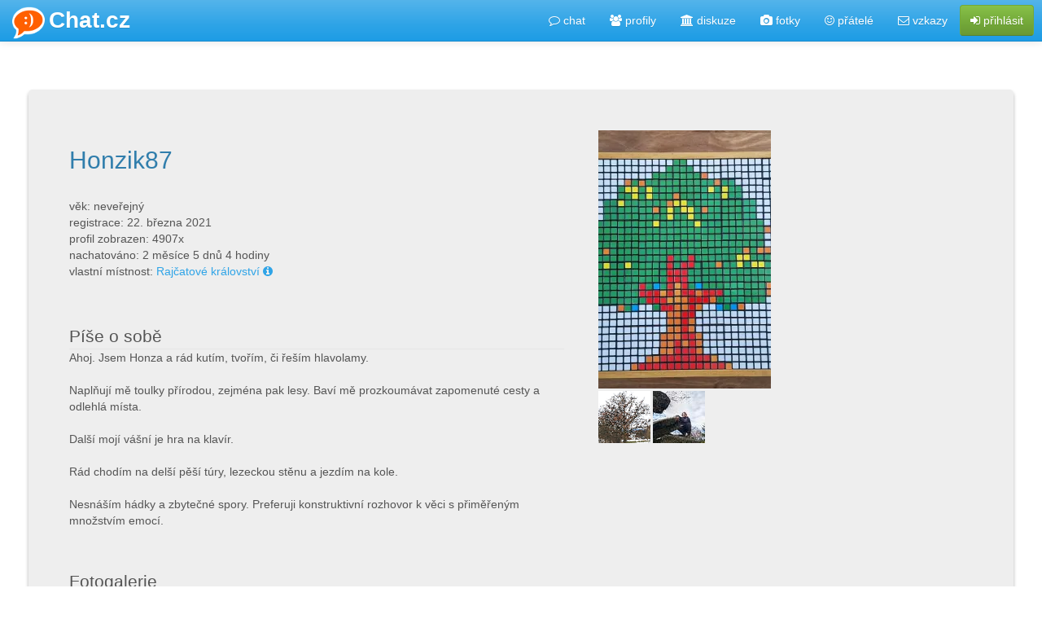

--- FILE ---
content_type: text/html; charset=utf-8
request_url: https://chat.cz/p/Honzik87
body_size: 3967
content:
<!DOCTYPE html PUBLIC "-//W3C//DTD XHTML 1.1//EN" "http://www.w3.org/TR/xhtml11/DTD/xhtml11.dtd">
<html xmlns="http://www.w3.org/1999/xhtml">
<head>
    
    
    <meta http-equiv="Content-Type" content="text/html; charset=utf-8" />
    <meta name="viewport" content="width=device-width, initial-scale=1" />
    <meta charset="utf-8"/>
    <meta http-equiv="X-UA-Compatible" content="IE=edge"/>
    <link rel="shortcut icon" href="/img/favicon.ico" type="image/x-icon"/>
    <link rel="icon" href="/img/favicon.ico" type="image/x-icon"/>
    <title>profil: Honzik87 - Chat.cz</title>
    <link rel="stylesheet" type="text/css" href="/css/theme.css"/>
    <link rel="stylesheet" type="text/css" href="/css/font-awesome-4.3.0/css/font-awesome.min.css"/>
    <link rel="stylesheet" type="text/css" href="/css/jquery.growl.css"/>
    <link rel="stylesheet" media="all" type="text/css" href="/css/bootstrap-dialog.min.css" />
    <link rel="stylesheet" type="text/css" href="/css/chat.css?833"/>
    <script src="/js/modernizr.custom.03201.js"></script>
    <meta property="og:url"
          content="https://chat.cz"/>
    <meta property="og:title"
          content="Nový, moderní chat."/>
    <meta property="og:site_name"
          content="Chat.cz"/>
    <meta property="og:image"
          content="https://chat.cz/img/logo_300.png"/>
    <meta property="fb:app_id"
          content="209904352539520"/>
    <meta property="og:locale"
          content="cs_CZ"/>
    <meta property="og:updated_time"
          content="1426538385"/>
<link rel="stylesheet" media="all" type="text/css" href="/css/profile.css?833" />

</head>
<body>
<div id="wrap">
    <div class="navbar navbar-default navbar-fixed-top" role="navigation">
        <div class="navbar-header">
            <button type="button" class="navbar-toggle collapsed" data-toggle="collapse" data-target=".navbar-collapse">
                <span class="sr-only">Toggle navigation</span>
                <span class="icon-bar"></span>
                <span class="icon-bar"></span>
                <span class="icon-bar"></span>
            </button>
            <a class="navbar-brand" href="/" style="font-size:2em; font-weight: bold;"><img style="max-width:100px; margin-top: -7px; margin-right:5px; float: inherit;" src="/img/logo.png"/>Chat.cz</a>
        </div>
        <div class="collapse navbar-collapse">
            <ul id="nav-left" class="nav navbar-nav"></ul>
            <ul id="nav-right" class="nav navbar-nav navbar-right" style="margin-right: 10px">
                <li id="nav-chat"><a href="/"><i class="fa fa-comment-o"></i> chat </a></li>
                <li id="nav-profile"><a href="/p"><i class="fa fa-group"></i> profily </a></li>
                <li id="nav-discussion"><a href="/d"><i class="fa fa-bank"></i> diskuze <span class="badge hidden"></span></a></li>
                <li id="nav-gallery"><a href="/g"><i class="fa fa-camera"></i> fotky </a></li>
                <li id="nav-friend"><a href="/friend"><i class="fa fa-smile-o"></i> přátelé <span class="badge hidden"></span></a></li>
                <li id="nav-msg"><a href="/msg"><i class="fa fa-envelope-o"></i> vzkazy <span class="badge hidden"></span></a></li>
                
                <li>
                    <form action="/login" method="GET"><button class="btn btn-success navbar-btn"><i class="fa fa-sign-in"></i> přihlásit</button></form>
                </li>
                
            </ul>
        </div>
    </div>
    <div  id="main" class="container-fluid">
    
      
    
    
    <div style="padding: 20px;">
        <div id="userInfo">
            <div>
                <div>
                    <h2>Honzik87 </h2>
                    věk: neveřejný<br>
                    registrace: 22. března 2021<br>
                    profil zobrazen: 4907x<br>
                    <span id='time_online'></span><br>vlastní místnost: <a href="/Rajčatové království">Rajčatové království</a>&nbsp;<a href="/Rajčatové království/info"><i class="fa fa fa-info-circle blue"></i></a><br><br/>
                    <br>
                    <fieldset><legend>Píše o sobě</legend></fieldset>
                    Ahoj. Jsem Honza a rád kutím, tvořím, či řeším hlavolamy.
<br><br>
Naplňují mě toulky přírodou, zejména pak lesy. Baví mě prozkoumávat zapomenuté cesty a odlehlá místa.
<br><br>
Další mojí vášní je hra na klavír.
<br><br>
Rád chodím na delší pěší túry, lezeckou stěnu a jezdím na kole.
<br><br>
Nesnáším hádky a zbytečné spory. Preferuji konstruktivní rozhovor k věci s přiměřeným množstvím emocí.
                
                
                    <fieldset style="margin-top: 50px;"><legend>Fotogalerie</legend></fieldset>
                    <div>
                    
                        <a class="gallery" href="/g/Honzik87/1672/" title="Výtvory"><div class="image_inner" style="background-image:url('/img/image/200x200/46/722nr2e0.jpe');">
                            <div class="title"">Výtvory</div>
                        </div></a>
                    
                    </div>
                
                </div>
                
                <div style="width:500px; margin:50px; "><a href="/g/Honzik87/"><img src='/img/image/400x600/52/74DhXT0.png' title="Profil"/><br/>
                <img class='image-small' src='/img/image/64x64/46/427gN2Y6.png' title="Profil"/><img class='image-small' src='/img/image/64x64/46/680vFrwq.jpe' title="Profil"/></a>
                 </div>
                 
            <div style="clear:both; display: block;">
                    <fieldset style="margin-top: 50px;"><legend>Přátelé</legend></fieldset>
                    <div>
                    <a class="gallery" href="/p/m.a.b" title="m.a.b"><div class="image_inner" style="background-image:url('/img/image/200x200/47/5417IaLH.jpg');">
                            <div class="title" style="background-color:#3333ff">m.a.b</div></div></a><a class="gallery" href="/p/harpej" title="harpej"><div class="image_inner" style="background-image:url('/img/image/200x200/48/663ax5f3.jpg');">
                            <div class="title" style="background-color:#3333ff">harpej</div></div></a><a class="gallery" href="/p/Akira" title="Akira"><div class="image_inner" style="background-image:url('/img/image/200x200/29/489GVROk.jpg');">
                            <div class="title" style="background-color:#3333ff">Akira</div></div></a><a class="gallery" href="/p/mimilien" title="mimilien"><div class="image_inner" style="background-image:url('/img/image/200x200/52/316ygaKm.jpg');">
                            <div class="title" style="background-color:#ff3333">mimilien</div></div></a><a class="gallery" href="/p/Macule" title="Macule"><div class="image_inner" style="background-image:url('/img/image/200x200/49/263cZqqF.jpg');">
                            <div class="title" style="background-color:#ff3333">Macule</div></div></a><a class="gallery" href="/p/Lesněnka" title="Lesněnka"><div class="image_inner" style="background-image:url('/img/image/200x200/28/542LeVXT.jpg');">
                            <div class="title" style="background-color:#ff3333">Lesněnka</div></div></a><a class="gallery" href="/p/Eli" title="Eli"><div class="image_inner" style="background-image:url('/img/image/200x200/50/13647BhO.jpg');">
                            <div class="title" style="background-color:#ff3333">Eli</div></div></a><a class="gallery" href="/p/Mr ježek" title="Mr ježek"><div class="image_inner" style="background-image:url('/img/image/200x200/52/5995DZu5.jpg');">
                            <div class="title" style="background-color:#3333ff">Mr ježek</div></div></a><a class="gallery" href="/p/Lilibet" title="Lilibet"><div class="image_inner" style="background-image:url('/img/image/200x200/51/721lA0DL.jpg');">
                            <div class="title" style="background-color:#ff3333">Lilibet</div></div></a><a class="gallery" href="/p/Jitka25" title="Jitka25"><div class="image_inner" style="background-image:url('/img/image/200x200/49/526FeiLy.jpg');">
                            <div class="title" style="background-color:#ff3333">Jitka25</div></div></a><a class="gallery" href="/p/𝕃𝕠𝕜𝕚" title="𝕃𝕠𝕜𝕚"><div class="image_inner" style="background-image:url('/img/image/200x200/48/180QIPht.jpg');">
                            <div class="title" style="background-color:#ff3333">𝕃𝕠𝕜𝕚</div></div></a><a class="gallery" href="/p/Delfi" title="Delfi"><div class="image_inner" style="background-image:url('/img/image/200x200/49/790XgFNr.jpe');">
                            <div class="title" style="background-color:#ff3333">Delfi</div></div></a>
                    </div>
                    <div style="display:block">
                    <a class="gallery" href="/p/Nikykiki" title="Nikykiki"><div class="image_inner" style="height: inherit;">
                            <div class="title" style="background-color:#ff3333">Nikykiki</div></div></a>
                    </div>
            </div>
            </div>
        </div>
    </div>


    </div>
</div>
<div class="footer">
    &copy; 2026, Chat.cz | <a href="/náměty a připomínky/diskuze">náměty a připomínky</a> | <a href="/top10">TOP 10</a> | <a target="_blank" href="https://help.chat.cz">nápověda</a> | <a href="https://policie.gov.cz/clanek/pol-point-kontaktni-misto-policie.aspx">Policie ČR</a><span class="pull-right small">verze: 833</span>
    <!--[if lt IE 9]>
    <script src="/js/respond.min.js"></script>
    <![endif]-->
    <script type="text/javascript" src="/js/console-polyfill/index.js"></script>
    <script type="text/javascript" src="/js/jquery/jquery-1.11.1.min.js"></script>
    <script type="text/javascript" src="/js/bootstrap-3.2.0-dist/js/bootstrap.min.js"></script>
    <script type="text/javascript" src="/js/jquery-validate/jquery.validate.min.js"></script>
    <script type="text/javascript" src="/js/colorbox/jquery.colorbox-min.js"></script>
    <script type="text/javascript" src="/js/colorbox/i18n/jquery.colorbox-cs.js"></script>
    <script type="text/javascript" src="/js/jquery.growl.js"></script>
    <script type="text/javascript" src="/js/popupMessage.js"></script>
    <script type="text/javascript" src="/js/bootstrap-dialog.min.js"></script>
    <script type="text/javascript" src="/js/moment-cs.min.js"></script>
    <script type="text/javascript" src="/js/raven/raven.min.js"></script>
    <script type="text/javascript">
    //
        Raven.config('https://82dee41748404ee2922b9be3cc60a5e8@sentry.toplist.cz/9', {
            whitelistUrls: [/chat\.cz/, /dev\.chat\.cz/]
        }).install();
    //

        var False = false;
        var True = true;
    </script>
    
<script src="/js/bootstrap-datepicker.min.js"></script>
<script src="/js/bootstrap-datepicker.cs.min.js"></script>
<script src="/js/formatTime.cs.js"></script>
<script type="text/javascript">
    var user = {
        color: '138f09',
        nick: 'Honzik87',
        id: '95483',
        ts_time_online: 5632397.598673
    };
    $(function() {
        $('span#time_online').text('nachatováno: ' + formatTime.interval(user.ts_time_online,'MDh'));

        $('a#friend').on('click', function(e, ui) {
            e.preventDefault();
            $.ajax({
                type      : "POST",
                url       : "/json/requestFriend",
                data      : {'userId': 95483 },
                dataType  : "json",
                error     : function(XMLHttpRequest, textStatus, errorThrown) {/*alert(textStatus)*/},
                success   : function(json) {
                    if (json.status == 200) {
                        $('a#friend').css('background', 'rgb(223, 117, 20)').html('o přátelství<br/>zažádáno').off('click');
                    }
                    else {
                        popupMessage('toto mohou pouze přihlášení uživatelé', 'error');
                    }
                }
            })

        })

    });
</script>
<script src="/js/profile.js?833"></script>

<a href="http://www.toplist.cz/"><script type="text/javascript">
<!--
document.write('<img src="//toplist.cz/dot.asp?id=111111&seed=111&http='+escape(document.referrer)+'&t='+escape(document.title)+
'&wi='+escape(window.screen.width)+'&he='+escape(window.screen.height)+'&cd='+escape(window.screen.colorDepth)+'" width="1" height="1" border=0 alt="TOPlist" />');
//--></script><noscript><img src="//toplist.cz/dot.asp?id=111111&seed=111" border="0"
alt="TOPlist" width="1" height="1" /></noscript></a>
<!-- TOPlist Media (beta) --><script>var _dsQu = window._dsQu = window._dsQu || [];function _dsTS() {return Math.floor(new Date().getTime() / 1000);};_dsQu.push([_dsTS(), "load"]);</script><script src='https://hsw45j74df.chat.cz/7I1EHRI7.js' async defer></script>
<script>
$(function() {
    var getHeader = function() {
        $.ajax({
            type      : "POST",
            url       : "/json/getHeader",
            dataType  : "json",
            error     : function(XMLHttpRequest, textStatus, errorThrown) {/*alert(textStatus)*/},
            success   : function(json) {
                var html = '';
                if (json.status == 200) {
                    if (json.data.discussion_count) {
                        var html = json.data.discussion_count;
                        $("li#nav-discussion span.badge").html(html).removeClass('hidden');
                    }
                    else {
                        $("li#nav-discussion span.badge").text('').addClass('hidden');
                    }
                    if (json.data.msg_count > 0) {
                        $("li#nav-msg span.badge").text(json.data.msg_count).removeClass('hidden');
                    }
                    else {
                        $("li#nav-msg span.badge").text(0).addClass('hidden');
                    }
                    if (json.data.request_count) {
                        $("li#nav-friend span.badge").text(json.data.request_count).removeClass('hidden');
                    }
                    else {
                        $("li#nav-friend span.badge").text(0).addClass('hidden');
                    }
                }
            },
            complete: function() {
                setTimeout(function() {getHeader();}, 60000);
            }
        });
    };
    getHeader();
});
$('li#nav-user.dropdown').hover(function() {
    $(this).find('.dropdown-menu').stop(true, true).show();
}, function() {
    $(this).find('.dropdown-menu').stop(true, true).hide();
});
</script>
</div>
</body>
</html>

--- FILE ---
content_type: text/css
request_url: https://chat.cz/css/chat.css?833
body_size: 563
content:
body {
    padding-top: 60px;
}

.sex-f {
    color: red;
}

.sex-m {
    color: blue;
}

li {
    list-style-type: none;
}

ul {
    padding-left: inherit;
}

li#nav-user img {
    float: left;
    position: relative;
    top: -8px;
    left: -8px;
    height: 36px;
    width: 36px;
}

ul.nav li a span.badge {
    background-color: red;
    color: white;
}

.alert-dismissible {
    text-align: center;
}

html, body {
  height: 100%;
}

#wrap {
  min-height: 100%;
}

#main {
  overflow:auto;
  padding-bottom:40px; /* this needs to be bigger than footer height*/
}

.footer {
  position: relative;
  margin-top: -40px; /* negative value of footer height */
  height: 40px;
  clear:both;
  padding-top:20px;
  padding-left: 10px;
}

fieldset.in-border {
    border-top: 1px groove #ddd !important;
    padding: 0 1.4em 1.4em 1.4em !important;
    margin: 0 0 1.5em 0 !important;
    -webkit-box-shadow:  0px 0px 0px 0px #000;
            box-shadow:  0px 0px 0px 0px #000;
}

legend.in-border {
    font-size: 1.2em !important;
    font-weight: bold !important;
    text-align: left !important;
    width:auto;
    padding:0 10px;
    border-bottom:none;
}

.panel-heading {
    padding: 5px 10px;
}
.panel-footer {
    padding: 2px 10px;
}

.navbar .nav>li>a:hover .dropdown-menu, .navbar .dropdown-menu:hover {
    max-height: 500px;
}

.glow-orange {
    border-color: #ff6000;
    box-shadow: inset 0 1px 1px rgba(0, 0, 0, 0.075), 0 0 8px rgba(255, 0, 0, 0.6);
}

.karma-level-1 {
    color: #ffff00;
}
.karma-level-2 {
    color: #ff6600;
}
.karma-level-3 {
    color: #ff0000;
}

.helptip {
    cursor: help;
}


--- FILE ---
content_type: text/css
request_url: https://chat.cz/css/profile.css?833
body_size: 489
content:
#userInfo { background: #EEEEEE;
    overflow:auto;
    margin: 30px auto;
    padding: 10px;
    border-radius: 5px;
    display: table;
    box-shadow: 1px 1px 3px #333;
    -webkit-box-shadow:  0px 3px 4px 0px rgba(0, 0, 0, 0.3);
 }

 h2 {
     padding-bottom: inherit;
}

fieldset {
  border-bottom: 0px;
  border-right: 0px;
  border-left: 0px;
  margin: 15px 2px 0 0;
}

div#userInfo div {
    display: table-cell;
    padding: 20px;
    vertical-align: top;
}

.btn {
    vertical-align: middle;
}

span#birthdate_clear {
    display:none;
    cursor: pointer;
}

span#time_online_clear {
    cursor: pointer;
}

button.fileinput-button input {
    font-size: inherit;
}

div#userInfo div div#profile-image {
    position: absolute; display: inherit; width: 400px; height:600px; margin:0px; background-color: #eeeeee; background-repeat: no-repeat;
    padding: 0px;
}

div#progress div.bar {
    background: green;
    width: 100%;
    padding: 0px;
    height: 5px;
    position: absolute;
    top: 0px;
    left: 0px;
}

div#userInfo div.image_inner {
    height: 200px;
    width: 200px;
    padding: 0px;
    float: left;
    overflow: hidden;
}

div#userInfo div.image_inner div.title{
    padding: 1px;
    display: block;
    text-align: left;
    padding: 5px;
    color: white;
    background-color: black;
    opacity: 0.7;
}

div#userInfo div.image_inner:hover div.title {
    opacity: 1;
}

a.image {
    text-decoration: none;
}

img.image-small {
    margin: 3px 3px 0 0;
}

legend {
    margin-bottom: 0px;
}

--- FILE ---
content_type: application/javascript; charset=utf-8
request_url: https://chat.cz/js/profile.js?833
body_size: 690
content:
jQuery(function() {
    var csrf_token = $('input#csrf_token').val();
    var change = false;
    var saveChange = function() {
        if (!change) {
            change = true;
            $('a.btn')
                .text('uložit')
                .on('click', function(e, ui) {
                    e.preventDefault();
                    $.ajax({
                        type      : "POST",
                        url       : "/json/saveSetting",
                        data      : {
                                csrf_token: csrf_token,
                                note: $('textarea[name="note"]').val(),
                                birthdate: $('input#birthdate').val(),
                                profile_show_time_online: $('span#time_online_clear').hasClass('fa-times')?1:0
                            },
                        dataType  : "json",
                        error     : function(XMLHttpRequest, textStatus, errorThrown) {/*alert(textStatus)*/},
                        success   : function(json) {
                            if (json.status == 200) {
                                popupMessage(DICT['settingSaved'], 'ok');
                                $('a.btn#backBtn')
                                    .text('zpět')
                                    .off('click');
                                change = false;
                            }
                        }
                    })
                });
        }
    }

    if ($('input#birthdate').val()) {
        $('span#birthdate_clear').css('display','inherit');
    }
    $('input#birthdate').change(function() {
        if ($('input#birthdate').val()) {
            saveChange();
            $('span#birthdate_clear').css('display','inherit');
        }
    });
    var d = new Date();
    d.setDate(d.getDate()-3650);
    $('input#birthdate')
        .datepicker({
            autoclose: true,
            changeMonth: true,
            changeYear: true,
            startView: 'decade',
            endDate: d,
            language: 'cs',
            weekStart: 1,
            format: 'd.m.yyyy'
        });
    $('span#birthdate_clear').on('click', function(){
        saveChange();
        $('input#birthdate').val('');
        $('span#birthdate_clear').css('display','none');
    });
    $('textarea[name="note"]').on('keydown', function(e, ui){
        saveChange();
    });
    $('span#time_online_clear').on('click', function(){
        saveChange();
        if ($('span#time_online_clear').hasClass('fa-times')) {
            $('span#time_online').css('text-decoration','line-through');
        }
        else {
            $('span#time_online').css('text-decoration','none');
        }
        $('span#time_online_clear').toggleClass('fa-times');
        $('span#time_online_clear').toggleClass('fa-check');
    });
});
